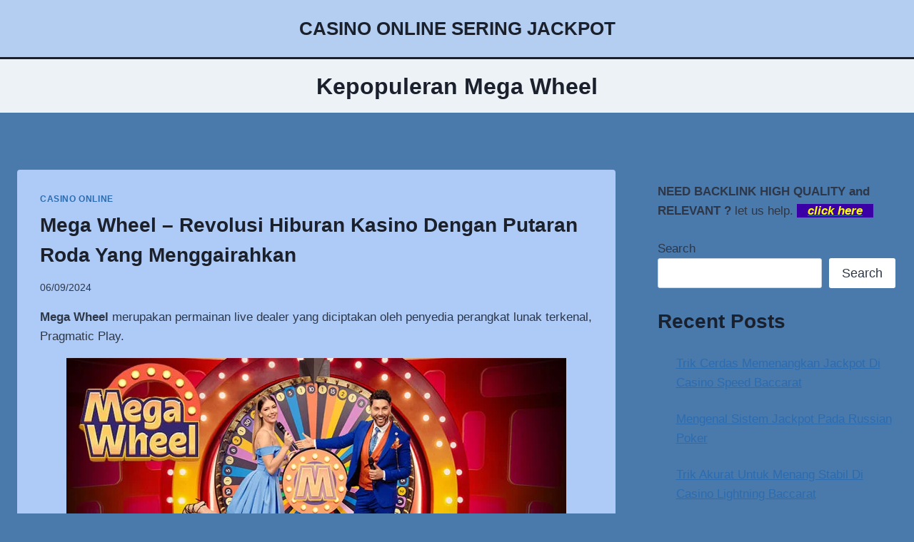

--- FILE ---
content_type: text/html; charset=UTF-8
request_url: https://92qsz.com/tag/kepopuleran-mega-wheel/
body_size: 20169
content:
<!doctype html>
<html lang="en-US" class="no-js" itemtype="https://schema.org/Blog" itemscope>
<head>
	<meta charset="UTF-8">
	<meta name="viewport" content="width=device-width, initial-scale=1, minimum-scale=1">
	<meta name='robots' content='index, follow, max-image-preview:large, max-snippet:-1, max-video-preview:-1' />

	<!-- This site is optimized with the Yoast SEO plugin v26.7 - https://yoast.com/wordpress/plugins/seo/ -->
	<title>Kepopuleran Mega Wheel Archives - CASINO ONLINE SERING JACKPOT</title>
	<link rel="canonical" href="https://92qsz.com/tag/kepopuleran-mega-wheel/" />
	<meta property="og:locale" content="en_US" />
	<meta property="og:type" content="article" />
	<meta property="og:title" content="Kepopuleran Mega Wheel Archives - CASINO ONLINE SERING JACKPOT" />
	<meta property="og:url" content="https://92qsz.com/tag/kepopuleran-mega-wheel/" />
	<meta property="og:site_name" content="CASINO ONLINE SERING JACKPOT" />
	<meta name="twitter:card" content="summary_large_image" />
	<script type="application/ld+json" class="yoast-schema-graph">{"@context":"https://schema.org","@graph":[{"@type":"CollectionPage","@id":"https://92qsz.com/tag/kepopuleran-mega-wheel/","url":"https://92qsz.com/tag/kepopuleran-mega-wheel/","name":"Kepopuleran Mega Wheel Archives - CASINO ONLINE SERING JACKPOT","isPartOf":{"@id":"https://92qsz.com/#website"},"primaryImageOfPage":{"@id":"https://92qsz.com/tag/kepopuleran-mega-wheel/#primaryimage"},"image":{"@id":"https://92qsz.com/tag/kepopuleran-mega-wheel/#primaryimage"},"thumbnailUrl":"https://92qsz.com/wp-content/uploads/2024/06/Mega-Wheel-Revolusi-Hiburan-Kasino-Dengan-Putaran-Roda-Yang-Menggairahkan.webp","breadcrumb":{"@id":"https://92qsz.com/tag/kepopuleran-mega-wheel/#breadcrumb"},"inLanguage":"en-US"},{"@type":"ImageObject","inLanguage":"en-US","@id":"https://92qsz.com/tag/kepopuleran-mega-wheel/#primaryimage","url":"https://92qsz.com/wp-content/uploads/2024/06/Mega-Wheel-Revolusi-Hiburan-Kasino-Dengan-Putaran-Roda-Yang-Menggairahkan.webp","contentUrl":"https://92qsz.com/wp-content/uploads/2024/06/Mega-Wheel-Revolusi-Hiburan-Kasino-Dengan-Putaran-Roda-Yang-Menggairahkan.webp","width":700,"height":350,"caption":"Mega-Wheel-Revolusi-Hiburan-Kasino-Dengan-Putaran-Roda-Yang-Menggairahkan"},{"@type":"BreadcrumbList","@id":"https://92qsz.com/tag/kepopuleran-mega-wheel/#breadcrumb","itemListElement":[{"@type":"ListItem","position":1,"name":"Home","item":"https://92qsz.com/"},{"@type":"ListItem","position":2,"name":"Kepopuleran Mega Wheel"}]},{"@type":"WebSite","@id":"https://92qsz.com/#website","url":"https://92qsz.com/","name":"CASINO ONLINE SERING JACKPOT","description":"Daftar Casino Online Sering Jackpot","potentialAction":[{"@type":"SearchAction","target":{"@type":"EntryPoint","urlTemplate":"https://92qsz.com/?s={search_term_string}"},"query-input":{"@type":"PropertyValueSpecification","valueRequired":true,"valueName":"search_term_string"}}],"inLanguage":"en-US"}]}</script>
	<!-- / Yoast SEO plugin. -->


<link rel='dns-prefetch' href='//static.addtoany.com' />
<link rel='dns-prefetch' href='//stats.wp.com' />
<link rel="alternate" type="application/rss+xml" title="CASINO ONLINE SERING JACKPOT &raquo; Feed" href="https://92qsz.com/feed/" />
			<script>document.documentElement.classList.remove( 'no-js' );</script>
			<link rel="alternate" type="application/rss+xml" title="CASINO ONLINE SERING JACKPOT &raquo; Kepopuleran Mega Wheel Tag Feed" href="https://92qsz.com/tag/kepopuleran-mega-wheel/feed/" />
<style id='wp-img-auto-sizes-contain-inline-css'>
img:is([sizes=auto i],[sizes^="auto," i]){contain-intrinsic-size:3000px 1500px}
/*# sourceURL=wp-img-auto-sizes-contain-inline-css */
</style>

<style id='wp-emoji-styles-inline-css'>

	img.wp-smiley, img.emoji {
		display: inline !important;
		border: none !important;
		box-shadow: none !important;
		height: 1em !important;
		width: 1em !important;
		margin: 0 0.07em !important;
		vertical-align: -0.1em !important;
		background: none !important;
		padding: 0 !important;
	}
/*# sourceURL=wp-emoji-styles-inline-css */
</style>
<link rel='stylesheet' id='wp-block-library-css' href='https://92qsz.com/wp-includes/css/dist/block-library/style.min.css?ver=6.9' media='all' />
<style id='wp-block-heading-inline-css'>
h1:where(.wp-block-heading).has-background,h2:where(.wp-block-heading).has-background,h3:where(.wp-block-heading).has-background,h4:where(.wp-block-heading).has-background,h5:where(.wp-block-heading).has-background,h6:where(.wp-block-heading).has-background{padding:1.25em 2.375em}h1.has-text-align-left[style*=writing-mode]:where([style*=vertical-lr]),h1.has-text-align-right[style*=writing-mode]:where([style*=vertical-rl]),h2.has-text-align-left[style*=writing-mode]:where([style*=vertical-lr]),h2.has-text-align-right[style*=writing-mode]:where([style*=vertical-rl]),h3.has-text-align-left[style*=writing-mode]:where([style*=vertical-lr]),h3.has-text-align-right[style*=writing-mode]:where([style*=vertical-rl]),h4.has-text-align-left[style*=writing-mode]:where([style*=vertical-lr]),h4.has-text-align-right[style*=writing-mode]:where([style*=vertical-rl]),h5.has-text-align-left[style*=writing-mode]:where([style*=vertical-lr]),h5.has-text-align-right[style*=writing-mode]:where([style*=vertical-rl]),h6.has-text-align-left[style*=writing-mode]:where([style*=vertical-lr]),h6.has-text-align-right[style*=writing-mode]:where([style*=vertical-rl]){rotate:180deg}
/*# sourceURL=https://92qsz.com/wp-includes/blocks/heading/style.min.css */
</style>
<style id='wp-block-latest-comments-inline-css'>
ol.wp-block-latest-comments{box-sizing:border-box;margin-left:0}:where(.wp-block-latest-comments:not([style*=line-height] .wp-block-latest-comments__comment)){line-height:1.1}:where(.wp-block-latest-comments:not([style*=line-height] .wp-block-latest-comments__comment-excerpt p)){line-height:1.8}.has-dates :where(.wp-block-latest-comments:not([style*=line-height])),.has-excerpts :where(.wp-block-latest-comments:not([style*=line-height])){line-height:1.5}.wp-block-latest-comments .wp-block-latest-comments{padding-left:0}.wp-block-latest-comments__comment{list-style:none;margin-bottom:1em}.has-avatars .wp-block-latest-comments__comment{list-style:none;min-height:2.25em}.has-avatars .wp-block-latest-comments__comment .wp-block-latest-comments__comment-excerpt,.has-avatars .wp-block-latest-comments__comment .wp-block-latest-comments__comment-meta{margin-left:3.25em}.wp-block-latest-comments__comment-excerpt p{font-size:.875em;margin:.36em 0 1.4em}.wp-block-latest-comments__comment-date{display:block;font-size:.75em}.wp-block-latest-comments .avatar,.wp-block-latest-comments__comment-avatar{border-radius:1.5em;display:block;float:left;height:2.5em;margin-right:.75em;width:2.5em}.wp-block-latest-comments[class*=-font-size] a,.wp-block-latest-comments[style*=font-size] a{font-size:inherit}
/*# sourceURL=https://92qsz.com/wp-includes/blocks/latest-comments/style.min.css */
</style>
<style id='wp-block-latest-posts-inline-css'>
.wp-block-latest-posts{box-sizing:border-box}.wp-block-latest-posts.alignleft{margin-right:2em}.wp-block-latest-posts.alignright{margin-left:2em}.wp-block-latest-posts.wp-block-latest-posts__list{list-style:none}.wp-block-latest-posts.wp-block-latest-posts__list li{clear:both;overflow-wrap:break-word}.wp-block-latest-posts.is-grid{display:flex;flex-wrap:wrap}.wp-block-latest-posts.is-grid li{margin:0 1.25em 1.25em 0;width:100%}@media (min-width:600px){.wp-block-latest-posts.columns-2 li{width:calc(50% - .625em)}.wp-block-latest-posts.columns-2 li:nth-child(2n){margin-right:0}.wp-block-latest-posts.columns-3 li{width:calc(33.33333% - .83333em)}.wp-block-latest-posts.columns-3 li:nth-child(3n){margin-right:0}.wp-block-latest-posts.columns-4 li{width:calc(25% - .9375em)}.wp-block-latest-posts.columns-4 li:nth-child(4n){margin-right:0}.wp-block-latest-posts.columns-5 li{width:calc(20% - 1em)}.wp-block-latest-posts.columns-5 li:nth-child(5n){margin-right:0}.wp-block-latest-posts.columns-6 li{width:calc(16.66667% - 1.04167em)}.wp-block-latest-posts.columns-6 li:nth-child(6n){margin-right:0}}:root :where(.wp-block-latest-posts.is-grid){padding:0}:root :where(.wp-block-latest-posts.wp-block-latest-posts__list){padding-left:0}.wp-block-latest-posts__post-author,.wp-block-latest-posts__post-date{display:block;font-size:.8125em}.wp-block-latest-posts__post-excerpt,.wp-block-latest-posts__post-full-content{margin-bottom:1em;margin-top:.5em}.wp-block-latest-posts__featured-image a{display:inline-block}.wp-block-latest-posts__featured-image img{height:auto;max-width:100%;width:auto}.wp-block-latest-posts__featured-image.alignleft{float:left;margin-right:1em}.wp-block-latest-posts__featured-image.alignright{float:right;margin-left:1em}.wp-block-latest-posts__featured-image.aligncenter{margin-bottom:1em;text-align:center}
/*# sourceURL=https://92qsz.com/wp-includes/blocks/latest-posts/style.min.css */
</style>
<style id='wp-block-search-inline-css'>
.wp-block-search__button{margin-left:10px;word-break:normal}.wp-block-search__button.has-icon{line-height:0}.wp-block-search__button svg{height:1.25em;min-height:24px;min-width:24px;width:1.25em;fill:currentColor;vertical-align:text-bottom}:where(.wp-block-search__button){border:1px solid #ccc;padding:6px 10px}.wp-block-search__inside-wrapper{display:flex;flex:auto;flex-wrap:nowrap;max-width:100%}.wp-block-search__label{width:100%}.wp-block-search.wp-block-search__button-only .wp-block-search__button{box-sizing:border-box;display:flex;flex-shrink:0;justify-content:center;margin-left:0;max-width:100%}.wp-block-search.wp-block-search__button-only .wp-block-search__inside-wrapper{min-width:0!important;transition-property:width}.wp-block-search.wp-block-search__button-only .wp-block-search__input{flex-basis:100%;transition-duration:.3s}.wp-block-search.wp-block-search__button-only.wp-block-search__searchfield-hidden,.wp-block-search.wp-block-search__button-only.wp-block-search__searchfield-hidden .wp-block-search__inside-wrapper{overflow:hidden}.wp-block-search.wp-block-search__button-only.wp-block-search__searchfield-hidden .wp-block-search__input{border-left-width:0!important;border-right-width:0!important;flex-basis:0;flex-grow:0;margin:0;min-width:0!important;padding-left:0!important;padding-right:0!important;width:0!important}:where(.wp-block-search__input){appearance:none;border:1px solid #949494;flex-grow:1;font-family:inherit;font-size:inherit;font-style:inherit;font-weight:inherit;letter-spacing:inherit;line-height:inherit;margin-left:0;margin-right:0;min-width:3rem;padding:8px;text-decoration:unset!important;text-transform:inherit}:where(.wp-block-search__button-inside .wp-block-search__inside-wrapper){background-color:#fff;border:1px solid #949494;box-sizing:border-box;padding:4px}:where(.wp-block-search__button-inside .wp-block-search__inside-wrapper) .wp-block-search__input{border:none;border-radius:0;padding:0 4px}:where(.wp-block-search__button-inside .wp-block-search__inside-wrapper) .wp-block-search__input:focus{outline:none}:where(.wp-block-search__button-inside .wp-block-search__inside-wrapper) :where(.wp-block-search__button){padding:4px 8px}.wp-block-search.aligncenter .wp-block-search__inside-wrapper{margin:auto}.wp-block[data-align=right] .wp-block-search.wp-block-search__button-only .wp-block-search__inside-wrapper{float:right}
/*# sourceURL=https://92qsz.com/wp-includes/blocks/search/style.min.css */
</style>
<style id='wp-block-group-inline-css'>
.wp-block-group{box-sizing:border-box}:where(.wp-block-group.wp-block-group-is-layout-constrained){position:relative}
/*# sourceURL=https://92qsz.com/wp-includes/blocks/group/style.min.css */
</style>
<style id='wp-block-paragraph-inline-css'>
.is-small-text{font-size:.875em}.is-regular-text{font-size:1em}.is-large-text{font-size:2.25em}.is-larger-text{font-size:3em}.has-drop-cap:not(:focus):first-letter{float:left;font-size:8.4em;font-style:normal;font-weight:100;line-height:.68;margin:.05em .1em 0 0;text-transform:uppercase}body.rtl .has-drop-cap:not(:focus):first-letter{float:none;margin-left:.1em}p.has-drop-cap.has-background{overflow:hidden}:root :where(p.has-background){padding:1.25em 2.375em}:where(p.has-text-color:not(.has-link-color)) a{color:inherit}p.has-text-align-left[style*="writing-mode:vertical-lr"],p.has-text-align-right[style*="writing-mode:vertical-rl"]{rotate:180deg}
/*# sourceURL=https://92qsz.com/wp-includes/blocks/paragraph/style.min.css */
</style>
<style id='global-styles-inline-css'>
:root{--wp--preset--aspect-ratio--square: 1;--wp--preset--aspect-ratio--4-3: 4/3;--wp--preset--aspect-ratio--3-4: 3/4;--wp--preset--aspect-ratio--3-2: 3/2;--wp--preset--aspect-ratio--2-3: 2/3;--wp--preset--aspect-ratio--16-9: 16/9;--wp--preset--aspect-ratio--9-16: 9/16;--wp--preset--color--black: #000000;--wp--preset--color--cyan-bluish-gray: #abb8c3;--wp--preset--color--white: #ffffff;--wp--preset--color--pale-pink: #f78da7;--wp--preset--color--vivid-red: #cf2e2e;--wp--preset--color--luminous-vivid-orange: #ff6900;--wp--preset--color--luminous-vivid-amber: #fcb900;--wp--preset--color--light-green-cyan: #7bdcb5;--wp--preset--color--vivid-green-cyan: #00d084;--wp--preset--color--pale-cyan-blue: #8ed1fc;--wp--preset--color--vivid-cyan-blue: #0693e3;--wp--preset--color--vivid-purple: #9b51e0;--wp--preset--color--theme-palette-1: var(--global-palette1);--wp--preset--color--theme-palette-2: var(--global-palette2);--wp--preset--color--theme-palette-3: var(--global-palette3);--wp--preset--color--theme-palette-4: var(--global-palette4);--wp--preset--color--theme-palette-5: var(--global-palette5);--wp--preset--color--theme-palette-6: var(--global-palette6);--wp--preset--color--theme-palette-7: var(--global-palette7);--wp--preset--color--theme-palette-8: var(--global-palette8);--wp--preset--color--theme-palette-9: var(--global-palette9);--wp--preset--color--theme-palette-10: var(--global-palette10);--wp--preset--color--theme-palette-11: var(--global-palette11);--wp--preset--color--theme-palette-12: var(--global-palette12);--wp--preset--color--theme-palette-13: var(--global-palette13);--wp--preset--color--theme-palette-14: var(--global-palette14);--wp--preset--color--theme-palette-15: var(--global-palette15);--wp--preset--gradient--vivid-cyan-blue-to-vivid-purple: linear-gradient(135deg,rgb(6,147,227) 0%,rgb(155,81,224) 100%);--wp--preset--gradient--light-green-cyan-to-vivid-green-cyan: linear-gradient(135deg,rgb(122,220,180) 0%,rgb(0,208,130) 100%);--wp--preset--gradient--luminous-vivid-amber-to-luminous-vivid-orange: linear-gradient(135deg,rgb(252,185,0) 0%,rgb(255,105,0) 100%);--wp--preset--gradient--luminous-vivid-orange-to-vivid-red: linear-gradient(135deg,rgb(255,105,0) 0%,rgb(207,46,46) 100%);--wp--preset--gradient--very-light-gray-to-cyan-bluish-gray: linear-gradient(135deg,rgb(238,238,238) 0%,rgb(169,184,195) 100%);--wp--preset--gradient--cool-to-warm-spectrum: linear-gradient(135deg,rgb(74,234,220) 0%,rgb(151,120,209) 20%,rgb(207,42,186) 40%,rgb(238,44,130) 60%,rgb(251,105,98) 80%,rgb(254,248,76) 100%);--wp--preset--gradient--blush-light-purple: linear-gradient(135deg,rgb(255,206,236) 0%,rgb(152,150,240) 100%);--wp--preset--gradient--blush-bordeaux: linear-gradient(135deg,rgb(254,205,165) 0%,rgb(254,45,45) 50%,rgb(107,0,62) 100%);--wp--preset--gradient--luminous-dusk: linear-gradient(135deg,rgb(255,203,112) 0%,rgb(199,81,192) 50%,rgb(65,88,208) 100%);--wp--preset--gradient--pale-ocean: linear-gradient(135deg,rgb(255,245,203) 0%,rgb(182,227,212) 50%,rgb(51,167,181) 100%);--wp--preset--gradient--electric-grass: linear-gradient(135deg,rgb(202,248,128) 0%,rgb(113,206,126) 100%);--wp--preset--gradient--midnight: linear-gradient(135deg,rgb(2,3,129) 0%,rgb(40,116,252) 100%);--wp--preset--font-size--small: var(--global-font-size-small);--wp--preset--font-size--medium: var(--global-font-size-medium);--wp--preset--font-size--large: var(--global-font-size-large);--wp--preset--font-size--x-large: 42px;--wp--preset--font-size--larger: var(--global-font-size-larger);--wp--preset--font-size--xxlarge: var(--global-font-size-xxlarge);--wp--preset--spacing--20: 0.44rem;--wp--preset--spacing--30: 0.67rem;--wp--preset--spacing--40: 1rem;--wp--preset--spacing--50: 1.5rem;--wp--preset--spacing--60: 2.25rem;--wp--preset--spacing--70: 3.38rem;--wp--preset--spacing--80: 5.06rem;--wp--preset--shadow--natural: 6px 6px 9px rgba(0, 0, 0, 0.2);--wp--preset--shadow--deep: 12px 12px 50px rgba(0, 0, 0, 0.4);--wp--preset--shadow--sharp: 6px 6px 0px rgba(0, 0, 0, 0.2);--wp--preset--shadow--outlined: 6px 6px 0px -3px rgb(255, 255, 255), 6px 6px rgb(0, 0, 0);--wp--preset--shadow--crisp: 6px 6px 0px rgb(0, 0, 0);}:where(.is-layout-flex){gap: 0.5em;}:where(.is-layout-grid){gap: 0.5em;}body .is-layout-flex{display: flex;}.is-layout-flex{flex-wrap: wrap;align-items: center;}.is-layout-flex > :is(*, div){margin: 0;}body .is-layout-grid{display: grid;}.is-layout-grid > :is(*, div){margin: 0;}:where(.wp-block-columns.is-layout-flex){gap: 2em;}:where(.wp-block-columns.is-layout-grid){gap: 2em;}:where(.wp-block-post-template.is-layout-flex){gap: 1.25em;}:where(.wp-block-post-template.is-layout-grid){gap: 1.25em;}.has-black-color{color: var(--wp--preset--color--black) !important;}.has-cyan-bluish-gray-color{color: var(--wp--preset--color--cyan-bluish-gray) !important;}.has-white-color{color: var(--wp--preset--color--white) !important;}.has-pale-pink-color{color: var(--wp--preset--color--pale-pink) !important;}.has-vivid-red-color{color: var(--wp--preset--color--vivid-red) !important;}.has-luminous-vivid-orange-color{color: var(--wp--preset--color--luminous-vivid-orange) !important;}.has-luminous-vivid-amber-color{color: var(--wp--preset--color--luminous-vivid-amber) !important;}.has-light-green-cyan-color{color: var(--wp--preset--color--light-green-cyan) !important;}.has-vivid-green-cyan-color{color: var(--wp--preset--color--vivid-green-cyan) !important;}.has-pale-cyan-blue-color{color: var(--wp--preset--color--pale-cyan-blue) !important;}.has-vivid-cyan-blue-color{color: var(--wp--preset--color--vivid-cyan-blue) !important;}.has-vivid-purple-color{color: var(--wp--preset--color--vivid-purple) !important;}.has-black-background-color{background-color: var(--wp--preset--color--black) !important;}.has-cyan-bluish-gray-background-color{background-color: var(--wp--preset--color--cyan-bluish-gray) !important;}.has-white-background-color{background-color: var(--wp--preset--color--white) !important;}.has-pale-pink-background-color{background-color: var(--wp--preset--color--pale-pink) !important;}.has-vivid-red-background-color{background-color: var(--wp--preset--color--vivid-red) !important;}.has-luminous-vivid-orange-background-color{background-color: var(--wp--preset--color--luminous-vivid-orange) !important;}.has-luminous-vivid-amber-background-color{background-color: var(--wp--preset--color--luminous-vivid-amber) !important;}.has-light-green-cyan-background-color{background-color: var(--wp--preset--color--light-green-cyan) !important;}.has-vivid-green-cyan-background-color{background-color: var(--wp--preset--color--vivid-green-cyan) !important;}.has-pale-cyan-blue-background-color{background-color: var(--wp--preset--color--pale-cyan-blue) !important;}.has-vivid-cyan-blue-background-color{background-color: var(--wp--preset--color--vivid-cyan-blue) !important;}.has-vivid-purple-background-color{background-color: var(--wp--preset--color--vivid-purple) !important;}.has-black-border-color{border-color: var(--wp--preset--color--black) !important;}.has-cyan-bluish-gray-border-color{border-color: var(--wp--preset--color--cyan-bluish-gray) !important;}.has-white-border-color{border-color: var(--wp--preset--color--white) !important;}.has-pale-pink-border-color{border-color: var(--wp--preset--color--pale-pink) !important;}.has-vivid-red-border-color{border-color: var(--wp--preset--color--vivid-red) !important;}.has-luminous-vivid-orange-border-color{border-color: var(--wp--preset--color--luminous-vivid-orange) !important;}.has-luminous-vivid-amber-border-color{border-color: var(--wp--preset--color--luminous-vivid-amber) !important;}.has-light-green-cyan-border-color{border-color: var(--wp--preset--color--light-green-cyan) !important;}.has-vivid-green-cyan-border-color{border-color: var(--wp--preset--color--vivid-green-cyan) !important;}.has-pale-cyan-blue-border-color{border-color: var(--wp--preset--color--pale-cyan-blue) !important;}.has-vivid-cyan-blue-border-color{border-color: var(--wp--preset--color--vivid-cyan-blue) !important;}.has-vivid-purple-border-color{border-color: var(--wp--preset--color--vivid-purple) !important;}.has-vivid-cyan-blue-to-vivid-purple-gradient-background{background: var(--wp--preset--gradient--vivid-cyan-blue-to-vivid-purple) !important;}.has-light-green-cyan-to-vivid-green-cyan-gradient-background{background: var(--wp--preset--gradient--light-green-cyan-to-vivid-green-cyan) !important;}.has-luminous-vivid-amber-to-luminous-vivid-orange-gradient-background{background: var(--wp--preset--gradient--luminous-vivid-amber-to-luminous-vivid-orange) !important;}.has-luminous-vivid-orange-to-vivid-red-gradient-background{background: var(--wp--preset--gradient--luminous-vivid-orange-to-vivid-red) !important;}.has-very-light-gray-to-cyan-bluish-gray-gradient-background{background: var(--wp--preset--gradient--very-light-gray-to-cyan-bluish-gray) !important;}.has-cool-to-warm-spectrum-gradient-background{background: var(--wp--preset--gradient--cool-to-warm-spectrum) !important;}.has-blush-light-purple-gradient-background{background: var(--wp--preset--gradient--blush-light-purple) !important;}.has-blush-bordeaux-gradient-background{background: var(--wp--preset--gradient--blush-bordeaux) !important;}.has-luminous-dusk-gradient-background{background: var(--wp--preset--gradient--luminous-dusk) !important;}.has-pale-ocean-gradient-background{background: var(--wp--preset--gradient--pale-ocean) !important;}.has-electric-grass-gradient-background{background: var(--wp--preset--gradient--electric-grass) !important;}.has-midnight-gradient-background{background: var(--wp--preset--gradient--midnight) !important;}.has-small-font-size{font-size: var(--wp--preset--font-size--small) !important;}.has-medium-font-size{font-size: var(--wp--preset--font-size--medium) !important;}.has-large-font-size{font-size: var(--wp--preset--font-size--large) !important;}.has-x-large-font-size{font-size: var(--wp--preset--font-size--x-large) !important;}
/*# sourceURL=global-styles-inline-css */
</style>

<style id='classic-theme-styles-inline-css'>
/*! This file is auto-generated */
.wp-block-button__link{color:#fff;background-color:#32373c;border-radius:9999px;box-shadow:none;text-decoration:none;padding:calc(.667em + 2px) calc(1.333em + 2px);font-size:1.125em}.wp-block-file__button{background:#32373c;color:#fff;text-decoration:none}
/*# sourceURL=/wp-includes/css/classic-themes.min.css */
</style>
<link rel='stylesheet' id='kadence-global-css' href='https://92qsz.com/wp-content/themes/kadence/assets/css/global.min.css?ver=1.4.3' media='all' />
<style id='kadence-global-inline-css'>
/* Kadence Base CSS */
:root{--global-palette1:#2B6CB0;--global-palette2:#215387;--global-palette3:#1A202C;--global-palette4:#2D3748;--global-palette5:#4A5568;--global-palette6:#718096;--global-palette7:#EDF2F7;--global-palette8:#F7FAFC;--global-palette9:#ffffff;--global-palette10:oklch(from var(--global-palette1) calc(l + 0.10 * (1 - l)) calc(c * 1.00) calc(h + 180) / 100%);--global-palette11:#13612e;--global-palette12:#1159af;--global-palette13:#b82105;--global-palette14:#f7630c;--global-palette15:#f5a524;--global-palette9rgb:255, 255, 255;--global-palette-highlight:var(--global-palette1);--global-palette-highlight-alt:var(--global-palette2);--global-palette-highlight-alt2:var(--global-palette9);--global-palette-btn-bg:var(--global-palette1);--global-palette-btn-bg-hover:var(--global-palette2);--global-palette-btn:var(--global-palette9);--global-palette-btn-hover:var(--global-palette9);--global-palette-btn-sec-bg:var(--global-palette7);--global-palette-btn-sec-bg-hover:var(--global-palette2);--global-palette-btn-sec:var(--global-palette3);--global-palette-btn-sec-hover:var(--global-palette9);--global-body-font-family:-apple-system,BlinkMacSystemFont,"Segoe UI",Roboto,Oxygen-Sans,Ubuntu,Cantarell,"Helvetica Neue",sans-serif, "Apple Color Emoji", "Segoe UI Emoji", "Segoe UI Symbol";--global-heading-font-family:inherit;--global-primary-nav-font-family:inherit;--global-fallback-font:sans-serif;--global-display-fallback-font:sans-serif;--global-content-width:1290px;--global-content-wide-width:calc(1290px + 230px);--global-content-narrow-width:842px;--global-content-edge-padding:1.5rem;--global-content-boxed-padding:2rem;--global-calc-content-width:calc(1290px - var(--global-content-edge-padding) - var(--global-content-edge-padding) );--wp--style--global--content-size:var(--global-calc-content-width);}.wp-site-blocks{--global-vw:calc( 100vw - ( 0.5 * var(--scrollbar-offset)));}body{background:#4a79ac;}body, input, select, optgroup, textarea{font-weight:400;font-size:17px;line-height:1.6;font-family:var(--global-body-font-family);color:var(--global-palette4);}.content-bg, body.content-style-unboxed .site{background:#aecbf8;}h1,h2,h3,h4,h5,h6{font-family:var(--global-heading-font-family);}h1{font-weight:700;font-size:32px;line-height:1.5;color:var(--global-palette3);}h2{font-weight:700;font-size:28px;line-height:1.5;color:var(--global-palette3);}h3{font-weight:700;font-size:24px;line-height:1.5;color:var(--global-palette3);}h4{font-weight:700;font-size:22px;line-height:1.5;color:var(--global-palette4);}h5{font-weight:700;font-size:20px;line-height:1.5;color:var(--global-palette4);}h6{font-weight:700;font-size:18px;line-height:1.5;color:var(--global-palette5);}.entry-hero .kadence-breadcrumbs{max-width:1290px;}.site-container, .site-header-row-layout-contained, .site-footer-row-layout-contained, .entry-hero-layout-contained, .comments-area, .alignfull > .wp-block-cover__inner-container, .alignwide > .wp-block-cover__inner-container{max-width:var(--global-content-width);}.content-width-narrow .content-container.site-container, .content-width-narrow .hero-container.site-container{max-width:var(--global-content-narrow-width);}@media all and (min-width: 1520px){.wp-site-blocks .content-container  .alignwide{margin-left:-115px;margin-right:-115px;width:unset;max-width:unset;}}@media all and (min-width: 1102px){.content-width-narrow .wp-site-blocks .content-container .alignwide{margin-left:-130px;margin-right:-130px;width:unset;max-width:unset;}}.content-style-boxed .wp-site-blocks .entry-content .alignwide{margin-left:calc( -1 * var( --global-content-boxed-padding ) );margin-right:calc( -1 * var( --global-content-boxed-padding ) );}.content-area{margin-top:5rem;margin-bottom:5rem;}@media all and (max-width: 1024px){.content-area{margin-top:3rem;margin-bottom:3rem;}}@media all and (max-width: 767px){.content-area{margin-top:2rem;margin-bottom:2rem;}}@media all and (max-width: 1024px){:root{--global-content-boxed-padding:2rem;}}@media all and (max-width: 767px){:root{--global-content-boxed-padding:1.5rem;}}.entry-content-wrap{padding:2rem;}@media all and (max-width: 1024px){.entry-content-wrap{padding:2rem;}}@media all and (max-width: 767px){.entry-content-wrap{padding:1.5rem;}}.entry.single-entry{box-shadow:0px 15px 15px -10px rgba(0,0,0,0.05);}.entry.loop-entry{box-shadow:0px 15px 15px -10px rgba(0,0,0,0.05);}.loop-entry .entry-content-wrap{padding:2rem;}@media all and (max-width: 1024px){.loop-entry .entry-content-wrap{padding:2rem;}}@media all and (max-width: 767px){.loop-entry .entry-content-wrap{padding:1.5rem;}}.primary-sidebar.widget-area .widget{margin-bottom:1.5em;color:var(--global-palette4);}.primary-sidebar.widget-area .widget-title{font-weight:700;font-size:20px;line-height:1.5;color:var(--global-palette3);}button, .button, .wp-block-button__link, input[type="button"], input[type="reset"], input[type="submit"], .fl-button, .elementor-button-wrapper .elementor-button, .wc-block-components-checkout-place-order-button, .wc-block-cart__submit{box-shadow:0px 0px 0px -7px rgba(0,0,0,0);}button:hover, button:focus, button:active, .button:hover, .button:focus, .button:active, .wp-block-button__link:hover, .wp-block-button__link:focus, .wp-block-button__link:active, input[type="button"]:hover, input[type="button"]:focus, input[type="button"]:active, input[type="reset"]:hover, input[type="reset"]:focus, input[type="reset"]:active, input[type="submit"]:hover, input[type="submit"]:focus, input[type="submit"]:active, .elementor-button-wrapper .elementor-button:hover, .elementor-button-wrapper .elementor-button:focus, .elementor-button-wrapper .elementor-button:active, .wc-block-cart__submit:hover{box-shadow:0px 15px 25px -7px rgba(0,0,0,0.1);}.kb-button.kb-btn-global-outline.kb-btn-global-inherit{padding-top:calc(px - 2px);padding-right:calc(px - 2px);padding-bottom:calc(px - 2px);padding-left:calc(px - 2px);}@media all and (min-width: 1025px){.transparent-header .entry-hero .entry-hero-container-inner{padding-top:80px;}}@media all and (max-width: 1024px){.mobile-transparent-header .entry-hero .entry-hero-container-inner{padding-top:80px;}}@media all and (max-width: 767px){.mobile-transparent-header .entry-hero .entry-hero-container-inner{padding-top:80px;}}.entry-hero.post-archive-hero-section .entry-header{min-height:75px;}
/* Kadence Header CSS */
@media all and (max-width: 1024px){.mobile-transparent-header #masthead{position:absolute;left:0px;right:0px;z-index:100;}.kadence-scrollbar-fixer.mobile-transparent-header #masthead{right:var(--scrollbar-offset,0);}.mobile-transparent-header #masthead, .mobile-transparent-header .site-top-header-wrap .site-header-row-container-inner, .mobile-transparent-header .site-main-header-wrap .site-header-row-container-inner, .mobile-transparent-header .site-bottom-header-wrap .site-header-row-container-inner{background:transparent;}.site-header-row-tablet-layout-fullwidth, .site-header-row-tablet-layout-standard{padding:0px;}}@media all and (min-width: 1025px){.transparent-header #masthead{position:absolute;left:0px;right:0px;z-index:100;}.transparent-header.kadence-scrollbar-fixer #masthead{right:var(--scrollbar-offset,0);}.transparent-header #masthead, .transparent-header .site-top-header-wrap .site-header-row-container-inner, .transparent-header .site-main-header-wrap .site-header-row-container-inner, .transparent-header .site-bottom-header-wrap .site-header-row-container-inner{background:transparent;}}.site-branding{padding:0px 0px 0px 0px;}.site-branding .site-title{font-weight:700;font-size:26px;line-height:1.2;color:var(--global-palette3);}#masthead, #masthead .kadence-sticky-header.item-is-fixed:not(.item-at-start):not(.site-header-row-container):not(.site-main-header-wrap), #masthead .kadence-sticky-header.item-is-fixed:not(.item-at-start) > .site-header-row-container-inner{background:#ffffff;}.site-main-header-wrap .site-header-row-container-inner{background:#b4cef1;border-bottom:3px solid var(--global-palette3);}.site-main-header-inner-wrap{min-height:80px;}.header-navigation .header-menu-container ul ul.sub-menu, .header-navigation .header-menu-container ul ul.submenu{background:var(--global-palette3);box-shadow:0px 2px 13px 0px rgba(0,0,0,0.1);}.header-navigation .header-menu-container ul ul li.menu-item, .header-menu-container ul.menu > li.kadence-menu-mega-enabled > ul > li.menu-item > a{border-bottom:1px solid rgba(255,255,255,0.1);border-radius:0px 0px 0px 0px;}.header-navigation .header-menu-container ul ul li.menu-item > a{width:200px;padding-top:1em;padding-bottom:1em;color:var(--global-palette8);font-size:12px;}.header-navigation .header-menu-container ul ul li.menu-item > a:hover{color:var(--global-palette9);background:var(--global-palette4);border-radius:0px 0px 0px 0px;}.header-navigation .header-menu-container ul ul li.menu-item.current-menu-item > a{color:var(--global-palette9);background:var(--global-palette4);border-radius:0px 0px 0px 0px;}.mobile-toggle-open-container .menu-toggle-open, .mobile-toggle-open-container .menu-toggle-open:focus{color:var(--global-palette5);padding:0.4em 0.6em 0.4em 0.6em;font-size:14px;}.mobile-toggle-open-container .menu-toggle-open.menu-toggle-style-bordered{border:1px solid currentColor;}.mobile-toggle-open-container .menu-toggle-open .menu-toggle-icon{font-size:20px;}.mobile-toggle-open-container .menu-toggle-open:hover, .mobile-toggle-open-container .menu-toggle-open:focus-visible{color:var(--global-palette-highlight);}.mobile-navigation ul li{font-size:14px;}.mobile-navigation ul li a{padding-top:1em;padding-bottom:1em;}.mobile-navigation ul li > a, .mobile-navigation ul li.menu-item-has-children > .drawer-nav-drop-wrap{color:var(--global-palette8);}.mobile-navigation ul li.current-menu-item > a, .mobile-navigation ul li.current-menu-item.menu-item-has-children > .drawer-nav-drop-wrap{color:var(--global-palette-highlight);}.mobile-navigation ul li.menu-item-has-children .drawer-nav-drop-wrap, .mobile-navigation ul li:not(.menu-item-has-children) a{border-bottom:1px solid rgba(255,255,255,0.1);}.mobile-navigation:not(.drawer-navigation-parent-toggle-true) ul li.menu-item-has-children .drawer-nav-drop-wrap button{border-left:1px solid rgba(255,255,255,0.1);}#mobile-drawer .drawer-header .drawer-toggle{padding:0.6em 0.15em 0.6em 0.15em;font-size:24px;}
/* Kadence Footer CSS */
.site-bottom-footer-inner-wrap{min-height:10px;padding-top:0px;padding-bottom:0px;grid-column-gap:0px;}.site-bottom-footer-inner-wrap .widget{margin-bottom:0px;}.site-bottom-footer-inner-wrap .site-footer-section:not(:last-child):after{right:calc(-0px / 2);}
/*# sourceURL=kadence-global-inline-css */
</style>
<link rel='stylesheet' id='kadence-header-css' href='https://92qsz.com/wp-content/themes/kadence/assets/css/header.min.css?ver=1.4.3' media='all' />
<link rel='stylesheet' id='kadence-content-css' href='https://92qsz.com/wp-content/themes/kadence/assets/css/content.min.css?ver=1.4.3' media='all' />
<style id='kadence-content-inline-css'>
.posted-by, .comments-link { clip: rect(1px, 1px, 1px, 1px); height: 1px; position: absolute; overflow: hidden; width: 1px; }
/*# sourceURL=kadence-content-inline-css */
</style>
<link rel='stylesheet' id='kadence-sidebar-css' href='https://92qsz.com/wp-content/themes/kadence/assets/css/sidebar.min.css?ver=1.4.3' media='all' />
<link rel='stylesheet' id='kadence-footer-css' href='https://92qsz.com/wp-content/themes/kadence/assets/css/footer.min.css?ver=1.4.3' media='all' />
<link rel='stylesheet' id='addtoany-css' href='https://92qsz.com/wp-content/plugins/add-to-any/addtoany.min.css?ver=1.16' media='all' />
<script id="addtoany-core-js-before">
window.a2a_config=window.a2a_config||{};a2a_config.callbacks=[];a2a_config.overlays=[];a2a_config.templates={};

//# sourceURL=addtoany-core-js-before
</script>
<script defer src="https://static.addtoany.com/menu/page.js" id="addtoany-core-js"></script>
<script src="https://92qsz.com/wp-includes/js/jquery/jquery.min.js?ver=3.7.1" id="jquery-core-js"></script>
<script src="https://92qsz.com/wp-includes/js/jquery/jquery-migrate.min.js?ver=3.4.1" id="jquery-migrate-js"></script>
<script defer src="https://92qsz.com/wp-content/plugins/add-to-any/addtoany.min.js?ver=1.1" id="addtoany-jquery-js"></script>
<link rel="https://api.w.org/" href="https://92qsz.com/wp-json/" /><link rel="alternate" title="JSON" type="application/json" href="https://92qsz.com/wp-json/wp/v2/tags/17" /><link rel="EditURI" type="application/rsd+xml" title="RSD" href="https://92qsz.com/xmlrpc.php?rsd" />
<meta name="generator" content="WordPress 6.9" />
<link rel='dns-prefetch' href='https://i0.wp.com/'><link rel='preconnect' href='https://i0.wp.com/' crossorigin><link rel='dns-prefetch' href='https://i1.wp.com/'><link rel='preconnect' href='https://i1.wp.com/' crossorigin><link rel='dns-prefetch' href='https://i2.wp.com/'><link rel='preconnect' href='https://i2.wp.com/' crossorigin><link rel='dns-prefetch' href='https://i3.wp.com/'><link rel='preconnect' href='https://i3.wp.com/' crossorigin>	<style>img#wpstats{display:none}</style>
		<link rel="icon" href="https://92qsz.com/wp-content/uploads/2024/06/casino-favicon-5-150x150.png" sizes="32x32" />
<link rel="icon" href="https://92qsz.com/wp-content/uploads/2024/06/casino-favicon-5.png" sizes="192x192" />
<link rel="apple-touch-icon" href="https://92qsz.com/wp-content/uploads/2024/06/casino-favicon-5.png" />
<meta name="msapplication-TileImage" content="https://92qsz.com/wp-content/uploads/2024/06/casino-favicon-5.png" />
</head>

<body class="archive tag tag-kepopuleran-mega-wheel tag-17 wp-embed-responsive wp-theme-kadence hfeed footer-on-bottom hide-focus-outline link-style-no-underline has-sidebar content-title-style-above content-width-normal content-style-boxed content-vertical-padding-show non-transparent-header mobile-non-transparent-header author-hidden comment-hidden">
<div id="wrapper" class="site wp-site-blocks">
			<a class="skip-link screen-reader-text scroll-ignore" href="#main">Skip to content</a>
		<header id="masthead" class="site-header" role="banner" itemtype="https://schema.org/WPHeader" itemscope>
	<div id="main-header" class="site-header-wrap">
		<div class="site-header-inner-wrap">
			<div class="site-header-upper-wrap">
				<div class="site-header-upper-inner-wrap">
					<div class="site-main-header-wrap site-header-row-container site-header-focus-item site-header-row-layout-standard" data-section="kadence_customizer_header_main">
	<div class="site-header-row-container-inner">
				<div class="site-container">
			<div class="site-main-header-inner-wrap site-header-row site-header-row-only-center-column site-header-row-center-column">
													<div class="site-header-main-section-center site-header-section site-header-section-center">
						<div class="site-header-item site-header-focus-item" data-section="title_tagline">
	<div class="site-branding branding-layout-standard"><a class="brand" href="https://92qsz.com/" rel="home"><div class="site-title-wrap"><p class="site-title">CASINO ONLINE SERING JACKPOT</p></div></a></div></div><!-- data-section="title_tagline" -->
					</div>
											</div>
		</div>
	</div>
</div>
				</div>
			</div>
					</div>
	</div>
	
<div id="mobile-header" class="site-mobile-header-wrap">
	<div class="site-header-inner-wrap">
		<div class="site-header-upper-wrap">
			<div class="site-header-upper-inner-wrap">
			<div class="site-main-header-wrap site-header-focus-item site-header-row-layout-standard site-header-row-tablet-layout-default site-header-row-mobile-layout-default ">
	<div class="site-header-row-container-inner">
		<div class="site-container">
			<div class="site-main-header-inner-wrap site-header-row site-header-row-only-center-column site-header-row-center-column">
													<div class="site-header-main-section-center site-header-section site-header-section-center">
						<div class="site-header-item site-header-focus-item" data-section="title_tagline">
	<div class="site-branding mobile-site-branding branding-layout-standard branding-tablet-layout-inherit branding-mobile-layout-inherit"><a class="brand" href="https://92qsz.com/" rel="home"><div class="site-title-wrap"><div class="site-title vs-md-false">CASINO ONLINE SERING JACKPOT</div></div></a></div></div><!-- data-section="title_tagline" -->
					</div>
											</div>
		</div>
	</div>
</div>
			</div>
		</div>
			</div>
</div>
</header><!-- #masthead -->

	<main id="inner-wrap" class="wrap kt-clear" role="main">
		<section class="entry-hero post-archive-hero-section entry-hero-layout-standard">
	<div class="entry-hero-container-inner">
		<div class="hero-section-overlay"></div>
		<div class="hero-container site-container">
			<header class="entry-header post-archive-title title-align-inherit title-tablet-align-inherit title-mobile-align-inherit">
				<h1 class="page-title archive-title">Kepopuleran Mega Wheel</h1>			</header><!-- .entry-header -->
		</div>
	</div>
</section><!-- .entry-hero -->
<div id="primary" class="content-area">
	<div class="content-container site-container">
		<div id="main" class="site-main">
							<ul id="archive-container" class="content-wrap kadence-posts-list grid-cols post-archive grid-sm-col-1 grid-lg-col-1 item-image-style-above">
					<li class="entry-list-item">
	<article class="entry content-bg loop-entry post-23 post type-post status-publish format-standard has-post-thumbnail hentry category-casino-online tag-casino-online-sering-jackpot tag-fitur-fitur-revolusioner-mega-wheel tag-keberhasilan-mega-wheel tag-kepopuleran-mega-wheel tag-keunikan-mega-wheel tag-mega-wheel tag-panduan-bermain-mega-wheel">
				<div class="entry-content-wrap">
			<header class="entry-header">

			<div class="entry-taxonomies">
			<span class="category-links term-links category-style-normal">
				<a href="https://92qsz.com/category/casino-online/" class="category-link-casino-online" rel="tag">CASINO ONLINE</a>			</span>
		</div><!-- .entry-taxonomies -->
		<h2 class="entry-title"><a href="https://92qsz.com/mega-wheel-revolusi-hiburan-kasino-dengan-putaran-roda-yang-menggairahkan/" rel="bookmark">Mega Wheel – Revolusi Hiburan Kasino Dengan Putaran Roda Yang Menggairahkan</a></h2><div class="entry-meta entry-meta-divider-dot">
						<span class="posted-on">
						<time class="entry-date published" datetime="2024-06-09T05:51:59+07:00" itemprop="datePublished">06/09/2024</time><time class="updated" datetime="2025-01-24T08:08:40+07:00" itemprop="dateModified">01/24/2025</time>					</span>
					</div><!-- .entry-meta -->
</header><!-- .entry-header -->
	<div class="entry-summary">
		<p><strong>Mega Wheel</strong> merupakan permainan live dealer yang diciptakan oleh penyedia perangkat lunak terkenal, Pragmatic Play.</p>
<p><img fetchpriority="high" decoding="async" class="alignnone size-full wp-image-26 aligncenter" src="https://92qsz.com/wp-content/uploads/2024/06/Mega-Wheel-Revolusi-Hiburan-Kasino-Dengan-Putaran-Roda-Yang-Menggairahkan.webp" alt="Mega-Wheel-Revolusi-Hiburan-Kasino-Dengan-Putaran-Roda-Yang-Menggairahkan" width="700" height="350" srcset="https://92qsz.com/wp-content/uploads/2024/06/Mega-Wheel-Revolusi-Hiburan-Kasino-Dengan-Putaran-Roda-Yang-Menggairahkan.webp 700w, https://92qsz.com/wp-content/uploads/2024/06/Mega-Wheel-Revolusi-Hiburan-Kasino-Dengan-Putaran-Roda-Yang-Menggairahkan-300x150.webp 300w" sizes="(max-width: 700px) 100vw, 700px" /></p>
<p>Permainan ini disiarkan langsung dari studio khusus dan menawarkan suasana yang hidup dan ceria dengan permainan yang dipandu oleh pembawa acara. <a href="https://92qsz.com" target="_blank" rel="noopener">Mega Wheel</a> memiliki desain yang sederhana namun menarik, dengan roda besar yang mendominasi studio dan menjadi pusat permainan. Dealer akan memutar roda setelah pemain memasang taruhan mereka dan mengumumkan nomor pemenang serta setiap pengganda yang berlaku.</p>
<p>Para pemain dapat memilih berapa banyak yang ingin mereka pertaruhkan per putaran, mulai dari minimum 0.01 hingga maksimum 1000.00. Tujuan dari permainan ini adalah bagi pemain untuk memprediksi dengan benar di mana roda akan berhenti di setiap putaran. Prinsip yang mirip dengan roulette tetapi pada roda yang lebih besar dan lebih cerah. Namun, Mega Wheel berbeda dari roulette karena ada potensi untuk memenangkan pengganda besar hingga x500, yang menambah keseruan dan tantangan dalam permainan.</p>
<p>Roda Mega Wheel terbagi menjadi 54 segmen, yang dibagi antara sembilan nomor yang berbeda. Namun, beberapa nomor muncul lebih sering di roda, yang membuatnya lebih mudah untuk mendarat. Semakin sedikit suatu nomor muncul, semakin sulit untuk diprediksi &#8211; tetapi semakin tinggi hadiah yang akan diberikan.</p>
<p>Mega Wheel juga menawarkan pengganda hingga 500 kali. Meskipun ini adalah maksimum, pada kenyataannya pengganda berbeda untuk berbagai segmen nomor. Misalnya, nomor 1 memiliki pengganda maksimum 100x, nomor 2 memiliki pengganda maksimum 200x, dan nomor 5, 8, serta 10 memiliki pengganda maksimum 250x. Sementara itu, nomor 15, 20, 30, dan 40 memiliki pengganda maksimum terbesar yaitu 500x.</p>
<h2>Asal-Usul &amp; Kepopuleran Mega Wheel</h2>
<p>Mega Wheel, yang diciptakan oleh Pragmatic Play, adalah permainan live <a href="https://92qsz.com/" target="_blank" rel="noopener">CASINO ONLINE SERING JACKPOT</a> yang telah menarik perhatian pemain di seluruh dunia sejak diluncurkan pada September 2020. Permainan ini menawarkan pengalaman yang seru dan interaktif dengan roda besar yang berwarna-warni dan pembawa acara yang memandu jalannya permainan. Dengan inspirasi dari roda uang atau big 6, Mega Wheel memberikan sentuhan modern pada konsep klasik roda keberuntungan.</p>
<p>Kepopuleran permainan ini dapat dikaitkan dengan beberapa faktor. Pertama, desainnya yang sederhana namun menarik membuatnya mudah dipahami oleh pemain baru. Sementara pengganda besar hingga x500 menawarkan daya tarik bagi mereka yang mencari kemenangan besar. Kedua, fleksibilitas dalam taruhan, yang berkisar dari nominal yang sangat rendah hingga tinggi, memungkinkan pemain dari semua tingkat untuk berpartisipasi. Ketiga, ketersediaan permainan ini secara online memungkinkan pemain dari berbagai belahan dunia untuk menikmati Mega Wheel kapan saja dan di mana saja.</p>
<p>Selain itu, Mega Wheel juga mendapat manfaat dari teknologi streaming langsung yang canggih. Memungkinkan pemain untuk merasakan sensasi kasino nyata dari kenyamanan rumah mereka. Interaksi langsung dengan pembawa acara dan pemain lain menambahkan unsur sosial yang memperkaya pengalaman bermain.</p>
<h2>Fitur-Fitur Revolusioner Yang Menonjol</h2>
<p>Mega Wheel, yang dikembangkan oleh Pragmatic Play, menawarkan beberapa fitur revolusioner yang membuatnya menonjol di antara permainan kasino live lainnya:</p>
<ul>
<li>Mega Multiplier: Fitur ini memberikan kesempatan kepada pemain untuk memenangkan pengganda besar hingga x500 pada taruhan mereka. Pengganda ini dipilih secara acak dan dapat meningkatkan kemenangan secara signifikan.</li>
<li>54 Segmen Roda: Roda Mega Wheel terdiri dari 54 segmen yang masing-masing diberi nomor dari 1 hingga 40. Frekuensi munculnya angka pada roda menentukan pembayaran potensial, dengan angka yang lebih jarang muncul menawarkan pembayaran yang lebih tinggi.</li>
<li>Pembawa Acara Langsung: Permainan ini dipandu oleh pembawa acara live yang terlatih khusus, menambahkan unsur interaktif dan hiburan ke dalam permainan. Pembawa acara ini memutar roda dan berinteraksi dengan pemain selama permainan berlangsung.</li>
<li>Aksesibilitas: Mega Wheel dapat diakses melalui berbagai perangkat, termasuk laptop, komputer, dan handphone, memungkinkan pemain untuk menikmati permainan dari mana saja dan kapan saja.</li>
<li>Studio Kasino Profesional: Permainan berlangsung di studio kasino profesional yang dirancang khusus untuk menciptakan suasana kasino yang otentik dan menarik.</li>
<li>Fasilitas Obrolan: Selama permainan berlangsung, pemain memiliki opsi untuk menggunakan fasilitas obrolan, memungkinkan mereka untuk berkomunikasi dengan pembawa acara dan pemain lain.</li>
</ul>
<h2>Keunikan Mega Wheel</h2>
<p>Mega Wheel menonjol sebagai permainan kasino live yang unik dengan beberapa fitur yang tidak umum ditemukan di permainan kasino online lainnya. Salah satu keunikan utama adalah Mega Multiplier yang menawarkan pengganda hingga x500. Memberikan pemain kesempatan untuk memenangkan hadiah yang jauh lebih besar dari taruhan awal mereka. Fitur ini menciptakan tingkat kegembiraan dan antisipasi yang tinggi di setiap putaran roda.</p>
<p>Selain itu, permainan ini memiliki 54 segmen roda yang berbeda, yang masing-masing diberi nomor dan warna tertentu. Menambahkan dimensi visual yang menarik dan memudahkan pemain untuk mengikuti permainan. Keberadaan pembawa acara live yang karismatik dan terlatih khusus menambahkan unsur interaktivitas dan hiburan. Menjadikan setiap sesi permainan tidak hanya tentang taruhan tetapi juga tentang pengalaman sosial yang menyenangkan.</p>
<p>Fitur lain yang membedakan Mega Wheel adalah real-time statistics yang tersedia bagi pemain. Memungkinkan mereka untuk melihat hasil sebelumnya dan mungkin menggunakan informasi tersebut untuk strategi taruhan mereka. Ini memberikan lapisan strategi tambahan yang tidak selalu tersedia di permainan kasino live lainnya.</p>
<blockquote><p><span style="font-size: 18pt;">Baca Juga :<a href="https://92qsz.com/all-aces-poker-nikmati-kemenanganmu-dalam-permainan-poker-yang-mengasyikkan/" target="_blank" rel="noopener"><em> All Aces Poker – Nikmati Kemenanganmu Dalam Permainan Poker Yang Mengasyikkan</em></a></span></p></blockquote>
<h2>Panduan Bermain Mega Wheel</h2>
<p><img decoding="async" class="alignnone size-full wp-image-27 aligncenter" src="https://92qsz.com/wp-content/uploads/2024/06/Panduan-Bermain-Mega-Wheel.webp" alt="Panduan-Bermain-Mega-Wheel" width="700" height="350" srcset="https://92qsz.com/wp-content/uploads/2024/06/Panduan-Bermain-Mega-Wheel.webp 700w, https://92qsz.com/wp-content/uploads/2024/06/Panduan-Bermain-Mega-Wheel-300x150.webp 300w" sizes="(max-width: 700px) 100vw, 700px" /></p>
<p>Bermain Mega Wheel dari Pragmatic Play adalah pengalaman yang seru dan interaktif. Berikut adalah panduan langkah demi langkah untuk memainkan Mega Wheel:</p>
<ul>
<li>Pilih Kasino Online: Pertama, anda perlu memilih kasino online yang menawarkan Mega Wheel dari Pragmatic Play.</li>
<li>Pasang Taruhan Anda: Setelah permainan dimuat, anda akan memiliki waktu 15 detik untuk memasang taruhan anda. Anda dapat memilih untuk bertaruh pada salah satu dari sembilan nomor yang tersedia: 1, 2, 5, 8, 10, 15, 20, 30, atau 40.</li>
<li>Mengerti Pembayaran: Setiap nomor memiliki frekuensi dan pembayaran yang berbeda. Misalnya, nomor 1 muncul 20 kali di roda dengan pembayaran 1:1, sedangkan nomor 40 muncul hanya 1 kali dengan pembayaran 40:1.</li>
<li>Perhatikan Mega Multiplier: Sebelum roda diputar, Mega Multiplier acak akan dipilih, yang dapat meningkatkan kemenangan anda hingga 500 kali lipat jika roda berhenti pada nomor yang anda pilih.</li>
<li>Putaran Roda: Pembawa acara live akan memutar roda. Tunggu hingga roda berhenti untuk melihat apakah anda menang.</li>
<li>Klaim Kemenangan: Jika roda berhenti pada nomor yang anda taruhkan, anda akan memenangkan jumlah yang sesuai dengan pembayaran nomor tersebut, dikalikan dengan taruhan anda dan pengganda yang berlaku.</li>
</ul>
<h2>Keberhasilan Mega Wheel Di Kancah Global</h2>
<p>Mega Wheel, permainan live <a href="http://haidaosheji.com/" target="_blank" rel="noopener">CASINO PALING SERING JACKPOT</a> yang inovatif dari Pragmatic Play, telah mencapai keberhasilan yang signifikan di kancah global berkat kombinasi antara gameplay yang menarik dan penggunaan teknologi streaming canggih. Sejak diluncurkan, permainan ini telah menarik perhatian pemain kasino online di seluruh dunia dengan fitur-fitur uniknya seperti Mega Multiplier dan berbagai segmen roda yang memberikan peluang kemenangan yang beragam. Keberhasilan ini juga didukung oleh kemudahan akses melalui berbagai perangkat dan interaktivitas yang tinggi. Yang memungkinkan pemain untuk merasakan pengalaman kasino nyata dari rumah mereka.</p>
<p>Dalam era digital yang menghapus batas geografis, Permainan ini telah memanfaatkan kesempatan untuk menjangkau pasar internasional. Dengan strategi pemasaran yang disesuaikan dan adaptasi terhadap preferensi lokal, permainan ini telah berhasil membangun basis pemain yang kuat di berbagai negara. Keberhasilannya di kancah global juga mencerminkan dampak positif dari globalisasi, di mana efektivitas dan efisiensi dalam menyebarkan produk hiburan seperti Mega Wheel menjadi lebih mudah dan cepat.</p>
<p>Selain itu, permainan ini telah berkontribusi pada peningkatan perekonomian di sektor perjudian online dengan menawarkan produk yang inovatif dan menarik, yang pada gilirannya meningkatkan taraf hidup masyarakat dengan menciptakan lapangan kerja dan pendapatan baru. Dengan keberhasilan ini, Mega Wheel tidak hanya menjadi permainan yang populer tetapi juga simbol dari kemajuan teknologi dan hiburan di era globalisasi..</p>
<p>Ayo, manfaatkan waktu Anda untuk menemukan berbagai trenn terkini yang lagi hangat tentang permainan online apa saja di <a href="https://cohenandcohenreviews.com/" target="_blank" rel="noopener"><span data-sheets-root="1">waktogel</span></a>.</p>
<h2>Kesimpulan</h2>
<p>Mega Wheel adalah permainan kasino live yang menarik dan inovatif yang telah menangkap imajinasi pemain di seluruh dunia. Dengan roda berwarna-warni yang besar, pembawa acara yang energik, dan potensi pengganda yang besar. Permainan ini menawarkan pengalaman bermain yang unik dan menghibur. Fitur-fitur seperti Mega Multiplier dan berbagai segmen roda memberikan peluang kemenangan yang beragam. Sementara interaktivitas dan teknologi streaming langsung menciptakan suasana kasino yang otentik.</p>
<p>Kesederhanaan aturan dan aksesibilitas melalui berbagai perangkat membuat Mega Wheel mudah dimainkan oleh semua orang, dari pemula hingga pemain berpengalaman. Keberhasilan global Mega Wheel menunjukkan bagaimana permainan kasino live dapat berkembang dan menyesuaikan diri dengan tren dan teknologi terkini untuk memberikan pengalaman terbaik bagi pemainnya. Manfaatkan juga waktu anda untuk mengeksplorasi lebih banyak lagi tentang permainan casino online sering jackpot secara lengkap hanya di <a href="https://92qsz.com" target="_blank" rel="noopener">92qsz.com</a>.</p>
<p>Rasakan juga keseruan bermain slot mahjong ways yang menawarkan bonus <a href="https://www.casacolombo.com/" target="_blank" rel="noopener">scatter hitam</a> dan jackpot berkali-kali lipat. Selain hadiah besar, game slot online ini juga memberikan sensasi bermain yang menegangkan!</p>
<p>Jika anda tertarik dengan game berkualitas tinggi lainnya, Anda dapat mengakses <a href="https://tayloracoustic.com/" target="_blank" rel="noopener"><span data-sheets-root="1">berastogel login</span></a> menyediakan beragam permainan menarik.</p>
	</div><!-- .entry-summary -->
	<footer class="entry-footer">
	</footer><!-- .entry-footer -->
		</div>
	</article>
</li>
				</ul>
						</div><!-- #main -->
		<aside id="secondary" role="complementary" class="primary-sidebar widget-area sidebar-slug-sidebar-primary sidebar-link-style-plain">
	<div class="sidebar-inner-wrap">
		<section id="block-26" class="widget widget_block"><p style="text-align: left;"><strong>NEED BACKLINK HIGH QUALITY and RELEVANT ?</strong>
let us help. <span style="background-color: #3a00a6;">   <em><a href="https://takenlink.eu/pbnultraman" target="_blank" rel="noopener"><strong><span style="color: #ffff00;">click here</span></strong></a> </em>  </span></p></section><section id="block-2" class="widget widget_block widget_search"><form role="search" method="get" action="https://92qsz.com/" class="wp-block-search__button-outside wp-block-search__text-button wp-block-search"    ><label class="wp-block-search__label" for="wp-block-search__input-1" >Search</label><div class="wp-block-search__inside-wrapper" ><input class="wp-block-search__input" id="wp-block-search__input-1" placeholder="" value="" type="search" name="s" required /><button aria-label="Search" class="wp-block-search__button wp-element-button" type="submit" >Search</button></div></form></section><section id="block-3" class="widget widget_block">
<div class="wp-block-group"><div class="wp-block-group__inner-container is-layout-flow wp-block-group-is-layout-flow">
<h2 class="wp-block-heading">Recent Posts</h2>


<ul class="wp-block-latest-posts__list wp-block-latest-posts"><li><a class="wp-block-latest-posts__post-title" href="https://92qsz.com/trik-cerdas-memenangkan-jackpot-di-casino-speed-baccarat/">Trik Cerdas Memenangkan Jackpot Di Casino Speed Baccarat</a></li>
<li><a class="wp-block-latest-posts__post-title" href="https://92qsz.com/mengenal-sistem-jackpot-pada-russian-poker/">Mengenal Sistem Jackpot Pada Russian Poker</a></li>
<li><a class="wp-block-latest-posts__post-title" href="https://92qsz.com/trik-akurat-untuk-menang-stabil-di-casino-lightning-baccarat/">Trik Akurat Untuk Menang Stabil Di Casino Lightning Baccarat</a></li>
<li><a class="wp-block-latest-posts__post-title" href="https://92qsz.com/mengenal-fitur-fitur-dalam-blackjack-party/">Mengenal Fitur-Fitur Dalam Blackjack Party</a></li>
<li><a class="wp-block-latest-posts__post-title" href="https://92qsz.com/rahasia-terbaru-menang-stabil-di-casino-classic-roulette/">Rahasia Terbaru Menang Stabil Di Casino Classic Roulette</a></li>
</ul></div></div>
</section><section id="block-4" class="widget widget_block">
<div class="wp-block-group"><div class="wp-block-group__inner-container is-layout-flow wp-block-group-is-layout-flow">
<h2 class="wp-block-heading">Recent Comments</h2>


<div class="no-comments wp-block-latest-comments">No comments to show.</div></div></div>
</section><section id="block-14" class="widget widget_block"><strong><span style="font-size: 18pt;">Rekomendasi Game Online Terbaik</span></strong>
<br>
<a href="https://takenlink.eu/ms-fusototo">Bandar Fusototo Login</a>
<br>
<a href="https://takenlink.eu/prediksi-fusototo">Prediksi Fusototo</a></section><section id="block-15" class="widget widget_block">Link alternatif <a href="https://takenlink.eu/EtJiLTK" style="color: #ecea00;" title="Daftar dan Login">daftar dan login</a> 100% aman mudah gampang memberikan jackpot besar yang bisa anda dapatkan di sini.</section><section id="block-7" class="widget widget_block"><div style="display:none">
<a href="https://winxclub.tv/">link slot gacor</a>
</div>
<div style="display:none">
<a href="https://albaath.com/">link slot gacor</a>
</div></section><section id="block-8" class="widget widget_block"><div style="display:none">
<a href="https://alamsedaptogel.com/">link sedaptogel</a>
</div>
<a href="https://www.itsmassive.com/" style="display:none">bandar togel</a>
<a href="https://www.gelexan.com/" style="display:none">situs togel online</a>
<a href="https://marikarossablog.com/" style="display:none">sedap togel</a></section><section id="block-9" class="widget widget_block"><div style="display:none">
<a href="https://celticseaspartnership.eu/">dono toto</a>
</div>
<a href="https://www.printmarket.org/" style="display:none">togel online</a>
<a href="https://citymagnate.com/" style="display:none">bandar toto</a>
<a href="https://aslidonototo.com/" style="display:none">https://aslidonototo.com/</a>
<a href="https://morgancoffe.com/" style="display:none">donototo</a></section><section id="block-10" class="widget widget_block"><a href="https://kokofuso.one/" style="display:none">fusototo</a>
<a href="https://kokofuso.one/" style="display:none">fuso toto</a>
<a href="https://nextrust-project.eu/" style="display:none">fusototo</a>
<a href="https://nextrust-project.eu/" style="display:none">fuso toto</a>
<a href="https://fusototo.eu/" style="display:none">fusototo</a>
<a href="https://fusototo.eu/" style="display:none">fuso toto</a>
<a href="https://angka-hoki-fuso.me/" style="display:none">prediksi fusototo</a>
<a href="https://luckyspinfuso.me/" style="display:none">lucky wheel fusototo</a>
<a href="http://fusototo.com/" style="display:none">fusototo</a>
<a href="http://fusototo.com/" style="display:none">fuso toto</a>
<a href="http://7ball.gg/" style="display:none">fusototo</a>
<a href="http://7ball.gg/" style="display:none">fuso toto</a>
<a href="http://suekloe.org/" style="display:none">fusototo</a>
<a href="http://suekloe.org/" style="display:none">fuso toto</a>
<a href="http://simpleinout.org/" style="display:none">fusototo</a>
<a href="http://simpleinout.org/" style="display:none">fuso toto</a>
<a href="http://fusowheel.com/" style="display:none">fusototo</a>
<a href="http://fusowheel.com/" style="display:none">fuso toto</a>
<a href="http://car8less.com/" style="display:none">fusototo</a>
<a href="http://car8less.com/" style="display:none">fuso toto</a>
<a href="http://wingfly.org/" style="display:none">fusototo</a>
<a href="http://wingfly.org/" style="display:none">fuso toto</a>
<a href="http://variomodif.com/" style="display:none">fusototo</a>
<a href="http://variomodif.com/" style="display:none">fuso toto</a>
<a href="http://northwoodelementary.com/" style="display:none">fusototo</a>
<a href="http://northwoodelementary.com/" style="display:none">fuso toto</a>
<a href="http://flymedina.com/" style="display:none">fusototo</a>
<a href="http://flymedina.com/" style="display:none">fuso toto</a>
<a href="http://namobook.com/" style="display:none">fusototo</a>
<a href="http://namobook.com/" style="display:none">fuso toto</a>
<a href="http://fwigv.com/" style="display:none">slotgacor</a>
<a href="http://fwigv.com/" style="display:none">slot gacor</a>
<a href="http://t2ee.org/" style="display:none">prediksisgp</a>
<a href="http://t2ee.org/" style="display:none">prediksi sgp</a>
<a href="http://kxndn.com/" style="display:none">prediksihk</a>
<a href="http://kxndn.com/" style="display:none">prediksi hk</a>
<a href="http://isaacshimel.com/" style="display:none">bandartoto</a>
<a href="http://isaacshimel.com/" style="display:none">bandar toto</a>
<a href="http://kevineble.com/" style="display:none">prediksisdy</a>
<a href="http://kevineble.com/" style="display:none">prediksi sdy</a>
<a href="https://isaacshimel.com/" style="display:none">bandartoto</a>
<a href="https://nextrust-project.eu/" style="display:none">fusototo login</a>
<a href="https://www.ironbirdbrewing.com/" style="display:none">fusototo login</a>
<a href="https://kevineble.com/" style="display:none">fusototo login</a></section><section id="block-11" class="widget widget_block"><a href="https://ts-station.com/" style="display:none">slot thailand</a>
<a href="https://wesellanyflags.com/" style="display:none">slot thailand</a>
<a href="https://fearofgodofficial.com/" style="display:none">slot deposit qris</a>
<a href="https://postdailynews.com/" style="display:none">slot demo</a>
<a href="https://theblackfridayssales.com/" style="display:none">togel online</a>
<a href="https://iginstant.com/" style="display:none">togel online</a>
<a href="https://newtechbrake.com/" style="display:none">bandar togel</a></section><section id="block-12" class="widget widget_block"><a href="https://www.darrenturner.net/" style="display:none">togel macau</a></section><section id="block-13" class="widget widget_block"><a href="https://coolriverpizza.com/" style="display:none">dasartoto</a>
<a href="https://pafidasar.com/" style="display:none">dasartoto</a>
<a href="https://www.looier.com/" style="display:none">bandar togel</a>
<a href="https://www.svartakatten.com/" style="display:none">dasar toto</a></section><section id="block-16" class="widget widget_block"><a href="https://kenwizandgold.com/" style="display:none">slot gacor</a></section><section id="block-17" class="widget widget_block"><a href="https://tmegproductions.com/" style="display:none">bandar toto</a></section><section id="block-18" class="widget widget_block"><a href="https://cbcburrito.com" style="display:none">abutogel</a>
<a href="https://majestichallvenue.com/contacts/" style="display:none">abutogel</a></section><section id="block-19" class="widget widget_block"><a href="https://clearskyetreatmentcenters.com/" style="display:none">meme4d</a>			
<a href="https://www.claytonsteakhouse.com/" style="display:none">meme4d</a>			
<a href="https://www.lesnympheas-rouen.com/" style="display:none">meme4d</a>			
<a href="https://www.restaurantdudecolle.com/" style="display:none">meme4d</a>
<a href="https://stephealthlife.com/" style="display:none">meme 4d</a>
<a href="https://clearskyetreatmentcenters.com/" style="display:none">meme4d login</a>	
<a href="https://www.claytonsteakhouse.com/" style="display:none">meme4d login</a>	
<a href="https://www.lesnympheas-rouen.com/" style="display:none">meme4d login</a>	
<a href="https://www.restaurantdudecolle.com/" style="display:none">meme4d login</a>
<a href="https://stephealthlife.com/" style="display:none">meme4d</a>
<a href="https://www.shakesupplement.com/" style="display:none">meme4d login</a></section><section id="block-20" class="widget widget_block"><a href="https://readitandgrow.com/" style="display:none">pakhoki login</a>
<a href="https://grosirbajuku.co.id/" style="display:none">https://grosirbajuku.co.id/</a>
<a href="https://lovesmootiepie.com/" style="display:none">pakhoki</a>
<a href="https://ballsportfriend.com/" style="display:none">pakhoki</a>
<a href="https://readitandgrow.com/" style="display:none">pakhoki</a>
<a href="https://www.dxienergy.com/" style="display:none">pakhoki</a>
<a href="https://kara.cloud/" style="display:none">pakhoki</a>
<a href="http://autoconfig.slavenorth.com/" style="display:none">pak hoki</a>
<a href="https://govno.cloud/" style="display:none">pak hoki</a>
<a href="https://www.cloudify365.com/" style="display:none">pak hoki</a>
<a href="http://bbs.styleguides.io/" style="display:none">pak hoki</a>
<a href="https://grosirbajuku.co.id/" style="display:none">pak hoki</a></section><section id="block-21" class="widget widget_block"><a href="https://cbcburrito.com" style="display:none">abutogel</a>
<a href="https://mariettahomesecurity.com" style="display:none">abu togel</a>
<a href="https://tavernfayre.net" style="display:none">abu togel</a>
<a href="https://www.bulacansweets.com/" style="display:none">abutogel</a>
<a href="https://friendsofadmiralty.org/" style="display:none">abu togel</a>
<a href="https://www.grandcafedelaposte.com/" style="display:none">abu togel</a>
<a href="https://buildmax.net/" style="display:none">abu togel</a>
<a href="https://www.zomgsmellsshop.com/" style="display:none">abu togel</a>
<a href="https://resources-international.net/" style="display:none">abutogel</a>
<a href="https://www.saltnpepperuk.com/" style="display:none">abutogel</a>
<a href="https://magic.ly/abutogelterpercaya" style="display:none">abu togel </a>

<a href="https://tekstovilyrics.com/asap-rocky-everyday-lyrics.html" style="display:none">https://tekstovilyrics.com/asap-rocky-everyday-lyrics.html</a></section><section id="block-22" class="widget widget_block"><a href="https://www.elyamnelaraby.com" style="display:none">bbfstoto</a>			
<a href="https://meander.com.tw/" style="display:none">bbfstoto</a>
<a href="https://soikeotaybannha.com/" style="display:none">situs slot qris</a>
<a href="https://www.pizzamariapdx.com/" style="display:none">mahjong slot</a>
<a href="https://www.visitfranklincountyvt.com/" style="display:none">bbfstoto</a>
<a href="https://www.restaurantmars.com/" style="display:none">situs slot qris</a>
<a href="https://www.crystaltechsolution.com/" style="display:none">bbfs toto</a>
<a href="https://cbbcibiza.com/" style="display:none">slot qris</a>
<a href="https://masonerialibertaria.com/" style="display:none">bbfs toto</a>
<a href="https://www.boothbayplayhouse.com/" style="display:none">bbfs toto</a>
<a href="https://www.jorgemstudio.com/" style="display:none">bbfs toto</a>
<a href="https://pickasidela.com/" style="display:none">bbfs toto</a></section><section id="block-23" class="widget widget_block widget_text">
<p></p>
</section><section id="block-24" class="widget widget_block"><a href="https://dontvoteobama.net" style="display:none">pajerototo</a>
<a href="https://meople.net/" style="display:none">pajerototo</a>
<a href="https://resurrecturis.com/" style="display:none">pajero toto</a>
<a href="https://hotelessanpedrosula.com/" style="display:none">pajero toto</a>
<a href="https://couture39.com/" style="display:none">pajerototo</a>
<a href="https://buyessayshere.org/" style="display:none">pajero toto</a>
<a href="https://jp-print.com/" style="display:none">pajero toto</a></section><section id="block-25" class="widget widget_block"><a href="https://bentavener.com/" style="display:none">palu4d</a>
<a href="https://cutlines.org" style="display:none">palu4d</a>
<a href="https://nerventuring-bsa.org" style="display:none">palu4d</a>
<a href="https://brucehoodphotography.com/" style="display:none">palu 4d</a>
<a href="https://heylink.me/palu4dalternatif/" style="display:none">palu 4d</a>
<a href="https://heylink.me/PAITOPALU4D/" style="display:none">palu 4d</a></section><section id="block-27" class="widget widget_block"><a href="https://157.230.42.180/" style="display:none">obengbet</a>
<a href="https://southernbarrels.com/" style="display:none">obeng bet</a>
<a href="https://smithfarmhouseco.com/" style="display:none">obeng bet</a>
<a href="https://kicksywheels.com/" style="display:none">obengbet</a>
<a href="https://143.198.203.26/" style="display:none">obengbet</a>
<a href="https://happysbarleyandvine.com/" style="display:none">obengbet</a>
<a href="https://novavapors.com/" style="display:none">obeng bet</a>
<a href="https://decorcolorsusa.com/" style="display:none">obeng bet</a></section><section id="block-28" class="widget widget_block"><a href="https://minyakenjin.com/" style="display:none">gta togel</a>
<a href="https://resumoz.com/" style="display:none">bandar togel</a>
<a href="https://minyakenjin.com/" style="display:none">https://minyakenjin.com/</a>
<a href="https://www.bartoninc.com/" style="display:none">https://www.bartoninc.com/</a>
<a href="https://heylink.me/LINKGTATOTO/" style="display:none">gtatogel</a>
<a href="https://mastergta.com/" style="display:none">gtatogel</a>
<a href="https://barleymowhiston.com/whats-on/" style="display:none">gta togel</a>
<a href="https://www.musiciansbass.com/" style="display:none">https://www.musiciansbass.com/</a>
<a href="https://kopalajams.com/" style="display:none">https://kopalajams.com/</a></section><section id="block-29" class="widget widget_block"><a href="https://www.edu2review.id/" style="display:none">slot777</a>
<a href="https://milagromobilemarketing.com/" style="display:none">jamu slot</a>
<a href="https://www.texaswreckchasing.com/" style="display:none">jamu slot</a>
<a href="https://www.jameslickptsa.org/" style="display:none">jamuslot</a>		
<a href="https://captionsforgirls.com/" style="display:none">jamuslot</a>
<a href="https://www.aprendizajeinvisible.com/" style="display:none">jamuslot</a>
<a href="https://www.mcondosg.com/" style="display:none">jamuslot</a>
<a href="https://propertyintouch.com/" style="display:none">jamuslot</a>
<a href="https://movietrailertalk.com/panduan-berarti-membuat-cold-email/" style="display:none">jamuslot</a>
<a href="https://cosmopointkotakinabalu.com/" style="display:none">jamuslot</a>
<a href="https://www.studentsmeet.org/" style="display:none">jamuslot</a>
<a href="https://www.eyesforgertrude.com/lyrics/" style="display:none">jamuslot</a></section><section id="block-30" class="widget widget_block"><a href="https://bgdnes.net/" style="display:none">togel online</a>
<a href="https://fondoscopados.com/" style="display:none">bandar toto</a></section><section id="block-31" class="widget widget_block"><a href="https://hamptonswellnessweek.com/" style="display:none">oli 4d</a>
<a href="https://runcpa.com/" style="display:none">oli4d</a></section><section id="block-33" class="widget widget_block"><a href="https://www.wonderwerkcave.com/" style="display:none">slot gacor 777</a></section><section id="block-34" class="widget widget_block"><a href="https://www.flhexible.com/" style="display:none">berastogel</a>
<a href="https://mardy-bum.com/" style="display:none">berastogel</a>
<a href="https://foodeely.com/" style="display:none">berastogel</a>
<a href="https://www.lewisandclarklodge.com/" style="display:none">beras togel</a>
<a href="https://borkashop.com/" style="display:none">berastogel login</a>
<a href="https://www.chillichapel.com/powder-brows" style="display:none">beras togel</a>
<a href="https://lucky7cbd.com/who-we-are/" style="display:none">beras togel</a>
<a href="https://www.pmhcampaign.com/history" style="display:none">beras togel</a>
<a href="https://ascensomx.com/proximos-partidos/" style="display:none">beras togel</a>
<a href="https://balkan-tango.com/" style="display:none">beras togel</a></section><section id="block-35" class="widget widget_block"><a href="https://bukovynaonline.com/" style="display:none">1001liga</a>
<a href="https://www.olympianbot.live/" style="display:none">1001liga</a>
<a href="https://lovebrigette.com/" style="display:none">1001liga</a>
<a href="https://heylink.me/situs1001liga/" style="display:none">1001liga</a>
<a href="http://ftp.rvmf.pt/" style="display:none">1001liga</a>
<a href="https://equityhouston.org/" style="display:none">https://equityhouston.org/</a>
<a href="https://thensavideo.com/" style="display:none">1001liga login</a>
<a href="https://heylink.me/resmi1001liga/" style="display:none">1001 liga</a>
<a href="https://heylink.me/1001LIGABOLA/" style="display:none">1001 liga</a>
<a href="https://ihealthytree.com/" style="display:none">1001liga</a>
<a href="https://sreeanugraha.com/product-category/sarees/pichwai/" style="display:none">1001liga</a>
<a href="https://heylink.me/site1001liga/" style="display:none">1001 liga</a></section><section id="block-36" class="widget widget_block"><a href="https://www.fileshipposoftwares.com/" style="display:none">ktp jitu</a>
<a href="https://kidsfunstop.com/" style="display:none">ktp jitu</a>
<a href="https://serendipity-crafts.com/" style="display:none">ktpjitu</a>
<a href="https://somatik.us/" style="display:none">https://somatik.us/</a></section><section id="block-37" class="widget widget_block"><a href="http://www.sumber-airag.one/" style="display:none">bibit4d</a>
<a href="https://dni.lol/" style="display:none">bibit4d</a>
<a href="https://jmgraphicsdesigns.com/" style="display:none">bibit 4d</a>
<a href="https://livesportsbc.com/" style="display:none">bibit 4d</a>
<a href="https://thewooden-spoon.com/" style="display:none">bibit4d</a>
<a href="https://getcivi.com/" style="display:none">bibit4d</a>
<a href="https://buildithawaii.com/" style="display:none">bibit4d</a>
<a href="https://battleofthesounds.com/" style="display:none">bibit4d login</a>
<a href="https://erasparsa.com/" style="display:none">bibit4d</a>
<a href="https://scoretvs.com/" style="display:none">bibit4d</a>
<a href="https://afaener.org/" style="display:none">bibit4d</a>
<a href="https://mywaterproofdeck.com/" style="display:none">bibit4d</a>
<a href="https://heylink.me/daftarbibit4d/" style="display:none">bibit 4d</a>
<a href="https://heylink.me/BIBIT4D2025/" style="display:none">bibit 4d</a>
<a href="https://www.pathologyapparel.com/" style="display:none">bibit 4d</a>
<a href="https://oasis-beograd.com/" style="display:none">bibit 4d</a>
<a href="https://heylink.me/bibit4d.pro/" style="display:none">bibit 4d</a>
<a href="https://heylink.me/bibit4d.link/" style="display:none">bibit 4d</a>
<a href="https://heylink.me/www.bibit4d.pro/" style="display:none">bibit 4d</a>
<a href="https://motojeff.com/" style="display:none">keluaran macau</a></section><section id="block-38" class="widget widget_block"><div style="display:none">
<a href="https://heylink.me/JARI4D.COM/">jari 4d</a>
</div>
<a href="https://macaujari.blog/" style="display:none">jari4d</a>
<a href="https://agenjari.blog/" style="display:none">jari4d</a>
<a href="https://bringexbackblog.com/" style="display:none">jari4d</a>
<a href="https://www.jewelofmedinabook.com/" style="display:none">jari4d</a>
<a href="https://powerline-io.org/" style="display:none">jari4d</a>
<a href="https://yamahaservicemanual.com/" style="display:none">jari4d</a>
<a href="https://www.foodmarketmarker.com/" style="display:none">jari4d</a></section><section id="block-39" class="widget widget_block"><a href="https://koperpools.land/" style="display:none">kopertoto</a>
<a href="http://104.248.158.86/" style="display:none">kopertoto</a>
<a href="https://nothnegal.net/" style="display:none">kopertoto</a>
<a href="http://143.198.205.24/" style="display:none">kopertoto</a>
<a href="http://152.42.211.229/" style="display:none">kopertoto</a>
<a href="https://www.papelesmk.com/" style="display:none">koper toto</a>
<a href="https://sweet-keira.net/" style="display:none">https://sweet-keira.net/</a>
<a href="https://hcafesf.com/" style="display:none">https://hcafesf.com/</a></section><section id="block-40" class="widget widget_block"><a href="https://brocksautomotive.com/" style="display:none">kitab4d</a>
<a href="https://collegeandprep.com/" style="display:none">kitab4d</a>
<a href="https://www.pinaspizzeria.com/" style="display:none">kitab4d </a>
<a href="https://www.elombligo.com/" style="display:none">kitab4d</a>
<a href="https://logus-bo.com/" style="display:none">kitab4d</a>
<a href="https://brocksautomotive.com/" style="display:none">kitab 4d</a>
<a href="https://www.iconscloset.com/" style="display:none">kitab 4d</a>
<a href="https://www.elombligo.com/" style="display:none">kitab 4d</a>
<a href="https://www.thebagelmarketandbistro.com/" style="display:none">kitab 4d</a>
<a href="https://vermontchandler.com/collections/true-bayberry" style="display:none">kitab 4d</a></section><section id="block-41" class="widget widget_block"><a href="https://www.penfab.com/" style="display:none">asentogel</a>
<a href="https://bsmediaco.com/" style="display:none">asentogel</a>
<a href="https://portofinoportland.com/" style="display:none">asentogel</a>
<a href="https://hairdonebyblonde.com/" style="display:none">asentogel</a></section><section id="block-42" class="widget widget_block"><a href="https://blogactionday.com/" style="display:none">panentogel</a>
<a href="https://www.ligiercars.com/" style="display:none">panentogel</a>
<a href="https://www.sinebetim.org/" style="display:none">panentogel</a>
<a href="https://katsflorals.com/" style="display:none">panentogel</a>
<a href="https://www.restobroskis.com/" style="display:none">panentogel</a>
<a href="https://panentogelcuan.com" style="display:none">panentogel</a>
<a href="https://valeriehahn.ca/" style="display:none">panen togel</a>
<a href="https://alisonpatterson.com/" style="display:none">panen togel</a>
<a href="https://panentogelcuan.com" style="display:none">panen togel</a>
<a href="https://panentogel.it.com/" style="display:none">panentogel</a>
<a href="https://ooomfilm.com/" style="display:none">panentogel</a></section><section id="block-43" class="widget widget_block"><a href="https://www.powerinspiresprogress.com/" style="display:none">tribuntogel</a>
<a href="https://www.fishbowldc.com/" style="display:none">tribuntogel</a>
<a href="https://tribuntogel-online.com/" style="display:none">tribun togel</a>
<a href="https://www.inoxcentro.com/" style="display:none">tribun togel</a>
<a href="https://unsorted-jp.com/" style="display:none">tribun togel</a>
<a href="https://rickeybson.com/" style="display:none">tribun togel</a>
<a href="https://businessgrowmore.com/" style="display:none">tribun togel</a>
<a href="https://www.asmanasa.com/" style="display:none">tribun togel</a>
<a href="https://oilfiltercompany.com/" style="display:none">tribuntogel login</a>
<a href="https://pancarankasih.com/" style="display:none">tribuntogel login</a></section><section id="block-44" class="widget widget_block"><a href="https://lovewithpride.net/" style="display:none">versace4d login</a>
<a href="https://autorepairsource.com/" style="display:none">togel online macau</a>
<a href="https://kakgemviral.com/" style="display:none">versace4d login</a>
<a href="https://halodekk.com/" style="display:none">https://halodekk.com/</a></section><section id="block-45" class="widget widget_block"><a href="https://www.theinsidemag.com/" style="display:none">pen4d</a>
<a href="https://www.weirdlyness.com/" style="display:none">pen 4d</a>
<a href="https://ancientcivilizationsforum.org/" style="display:none">pen 4d</a>
<a href="https://www.gbawesdahospital.com/" style="display:none">pen 4d</a>
<a href="https://nextgencafe.com/" style="display:none">slot gacor 777</a>
<a href="https://raku-restaurant.com/" style="display:none">slot gacor</a></section><section id="block-46" class="widget widget_block"><a href="https://kabelbetbos.com/" style="display:none">kabelbet</a>
<a href="https://ebovac2.com/" style="display:none">kabelbet</a>
<a href="https://188.166.218.136/" style="display:none">kabel bet</a>
<a href="https://139.59.107.72/" style="display:none">kabel bet</a>
<a href="https://steelblaze.com/" style="display:none">kabel bet</a>
<a href="https://destinyedinburgh.com/" style="display:none">kabel bet</a>
<a href="https://valuecars.org/" style="display:none">kabel bet</a>
<a href="https://ruric-amari.com/" style="display:none">kabelbet</a></section><section id="block-47" class="widget widget_block"><a href="https://www.stefkopharmacy.com/" style="display:none">togel resmi</a></section><section id="block-48" class="widget widget_block"><a href="https://kaisarkomik.com/" style="display:none">avian togel</a>
<a href="https://deltahill.com/" style="display:none">aviantogel login</a>
<a href="https://aviantogelvip.com/" style="display:none">avian togel</a>
<a href="https://tailgatesportsbarcle.com/" style="display:none">avian togel</a>
<a href="https://loganauction.com/" style="display:none">avian togel</a>
<a href="https://staffingmillennium.com/" style="display:none">avian togel</a></section><section id="block-49" class="widget widget_block"><a href="https://vextensions.com/" style="display:none">atas 4d</a>
<a href="https://medranopi.com/" style="display:none">atas 4d</a>
<a href="https://propertiesintransformation.org/" style="display:none">atas 4d</a>
<a href="https://medranopi.com/" style="display:none">atas 4d</a></section><section id="block-50" class="widget widget_block"><a href="https://bigmoeautorepair.com/" style="display:none">https://bigmoeautorepair.com/</a></section><section id="block-51" class="widget widget_block"><a href="https://captogel.it.com/" style="display:none">captogel login</a>
<a href="https://screamerycreamery.com/" style="display:none">captogel login</a>
<a href="https://middlegeorgiarestoration.com/" style="display:none">captogel login</a>
<a href="https://www.terrassementgoupil.com/" style="display:none">captogel login</a>
<a href="https://hollywoodpizzatakeaway.com/" style="display:none">captogel login</a>
<a href="https://captogelgacor.it.com/" style="display:none">captogel</a></section><section id="block-52" class="widget widget_block"><a href="https://lusahoki.land/" style="display:none">lusa hoki</a>
<a href="https://lusahoki.it.com/" style="display:none">lusahoki login</a></section><section id="block-53" class="widget widget_block"><a href="https://besok4d.it.com/" style="display:none">besok4d login</a></section><section id="block-54" class="widget widget_block"><a href="https://cuputoto.it.com/" style="display:none">cuputoto login</a></section><section id="block-55" class="widget widget_block"><a href="https://mcsurgeons.com/patient-journey/" style="display:none">tempo toto</a>
<a href="https://newtzkids.com/toddler-water/" style="display:none">tempo toto</a></section>	</div>
</aside><!-- #secondary -->
	</div>
</div><!-- #primary -->
	</main><!-- #inner-wrap -->
	<footer id="colophon" class="site-footer" role="contentinfo">
	<div class="site-footer-wrap">
		<div class="site-bottom-footer-wrap site-footer-row-container site-footer-focus-item site-footer-row-layout-standard site-footer-row-tablet-layout-default site-footer-row-mobile-layout-default" data-section="kadence_customizer_footer_bottom">
	<div class="site-footer-row-container-inner">
				<div class="site-container">
			<div class="site-bottom-footer-inner-wrap site-footer-row site-footer-row-columns-1 site-footer-row-column-layout-row site-footer-row-tablet-column-layout-default site-footer-row-mobile-column-layout-row ft-ro-dir-row ft-ro-collapse-normal ft-ro-t-dir-default ft-ro-m-dir-default ft-ro-lstyle-plain">
									<div class="site-footer-bottom-section-1 site-footer-section footer-section-inner-items-1">
						
<div class="footer-widget-area site-info site-footer-focus-item content-align-default content-tablet-align-default content-mobile-align-default content-valign-default content-tablet-valign-default content-mobile-valign-default" data-section="kadence_customizer_footer_html">
	<div class="footer-widget-area-inner site-info-inner">
		<div class="footer-html inner-link-style-plain"><div class="footer-html-inner"><p>&copy; 2026 <a href="https://92qsz.com/" target="_blank" rel="noopener">CASINO ONLINE SERING JACKPOT</a></p>
</div></div>	</div>
</div><!-- .site-info -->
					</div>
								</div>
		</div>
	</div>
</div>
	</div>
</footer><!-- #colophon -->

</div><!-- #wrapper -->

			<script>document.documentElement.style.setProperty('--scrollbar-offset', window.innerWidth - document.documentElement.clientWidth + 'px' );</script>
			<script type="speculationrules">
{"prefetch":[{"source":"document","where":{"and":[{"href_matches":"/*"},{"not":{"href_matches":["/wp-*.php","/wp-admin/*","/wp-content/uploads/*","/wp-content/*","/wp-content/plugins/*","/wp-content/themes/kadence/*","/*\\?(.+)"]}},{"not":{"selector_matches":"a[rel~=\"nofollow\"]"}},{"not":{"selector_matches":".no-prefetch, .no-prefetch a"}}]},"eagerness":"conservative"}]}
</script>
<script id="kadence-navigation-js-extra">
var kadenceConfig = {"screenReader":{"expand":"Child menu","expandOf":"Child menu of","collapse":"Child menu","collapseOf":"Child menu of"},"breakPoints":{"desktop":"1024","tablet":768},"scrollOffset":"0"};
//# sourceURL=kadence-navigation-js-extra
</script>
<script src="https://92qsz.com/wp-content/themes/kadence/assets/js/navigation.min.js?ver=1.4.3" id="kadence-navigation-js" async></script>
<script id="jetpack-stats-js-before">
_stq = window._stq || [];
_stq.push([ "view", {"v":"ext","blog":"234003668","post":"0","tz":"7","srv":"92qsz.com","arch_tag":"kepopuleran-mega-wheel","arch_results":"1","j":"1:15.4"} ]);
_stq.push([ "clickTrackerInit", "234003668", "0" ]);
//# sourceURL=jetpack-stats-js-before
</script>
<script src="https://stats.wp.com/e-202603.js" id="jetpack-stats-js" defer data-wp-strategy="defer"></script>
<script id="wp-emoji-settings" type="application/json">
{"baseUrl":"https://s.w.org/images/core/emoji/17.0.2/72x72/","ext":".png","svgUrl":"https://s.w.org/images/core/emoji/17.0.2/svg/","svgExt":".svg","source":{"concatemoji":"https://92qsz.com/wp-includes/js/wp-emoji-release.min.js?ver=6.9"}}
</script>
<script type="module">
/*! This file is auto-generated */
const a=JSON.parse(document.getElementById("wp-emoji-settings").textContent),o=(window._wpemojiSettings=a,"wpEmojiSettingsSupports"),s=["flag","emoji"];function i(e){try{var t={supportTests:e,timestamp:(new Date).valueOf()};sessionStorage.setItem(o,JSON.stringify(t))}catch(e){}}function c(e,t,n){e.clearRect(0,0,e.canvas.width,e.canvas.height),e.fillText(t,0,0);t=new Uint32Array(e.getImageData(0,0,e.canvas.width,e.canvas.height).data);e.clearRect(0,0,e.canvas.width,e.canvas.height),e.fillText(n,0,0);const a=new Uint32Array(e.getImageData(0,0,e.canvas.width,e.canvas.height).data);return t.every((e,t)=>e===a[t])}function p(e,t){e.clearRect(0,0,e.canvas.width,e.canvas.height),e.fillText(t,0,0);var n=e.getImageData(16,16,1,1);for(let e=0;e<n.data.length;e++)if(0!==n.data[e])return!1;return!0}function u(e,t,n,a){switch(t){case"flag":return n(e,"\ud83c\udff3\ufe0f\u200d\u26a7\ufe0f","\ud83c\udff3\ufe0f\u200b\u26a7\ufe0f")?!1:!n(e,"\ud83c\udde8\ud83c\uddf6","\ud83c\udde8\u200b\ud83c\uddf6")&&!n(e,"\ud83c\udff4\udb40\udc67\udb40\udc62\udb40\udc65\udb40\udc6e\udb40\udc67\udb40\udc7f","\ud83c\udff4\u200b\udb40\udc67\u200b\udb40\udc62\u200b\udb40\udc65\u200b\udb40\udc6e\u200b\udb40\udc67\u200b\udb40\udc7f");case"emoji":return!a(e,"\ud83e\u1fac8")}return!1}function f(e,t,n,a){let r;const o=(r="undefined"!=typeof WorkerGlobalScope&&self instanceof WorkerGlobalScope?new OffscreenCanvas(300,150):document.createElement("canvas")).getContext("2d",{willReadFrequently:!0}),s=(o.textBaseline="top",o.font="600 32px Arial",{});return e.forEach(e=>{s[e]=t(o,e,n,a)}),s}function r(e){var t=document.createElement("script");t.src=e,t.defer=!0,document.head.appendChild(t)}a.supports={everything:!0,everythingExceptFlag:!0},new Promise(t=>{let n=function(){try{var e=JSON.parse(sessionStorage.getItem(o));if("object"==typeof e&&"number"==typeof e.timestamp&&(new Date).valueOf()<e.timestamp+604800&&"object"==typeof e.supportTests)return e.supportTests}catch(e){}return null}();if(!n){if("undefined"!=typeof Worker&&"undefined"!=typeof OffscreenCanvas&&"undefined"!=typeof URL&&URL.createObjectURL&&"undefined"!=typeof Blob)try{var e="postMessage("+f.toString()+"("+[JSON.stringify(s),u.toString(),c.toString(),p.toString()].join(",")+"));",a=new Blob([e],{type:"text/javascript"});const r=new Worker(URL.createObjectURL(a),{name:"wpTestEmojiSupports"});return void(r.onmessage=e=>{i(n=e.data),r.terminate(),t(n)})}catch(e){}i(n=f(s,u,c,p))}t(n)}).then(e=>{for(const n in e)a.supports[n]=e[n],a.supports.everything=a.supports.everything&&a.supports[n],"flag"!==n&&(a.supports.everythingExceptFlag=a.supports.everythingExceptFlag&&a.supports[n]);var t;a.supports.everythingExceptFlag=a.supports.everythingExceptFlag&&!a.supports.flag,a.supports.everything||((t=a.source||{}).concatemoji?r(t.concatemoji):t.wpemoji&&t.twemoji&&(r(t.twemoji),r(t.wpemoji)))});
//# sourceURL=https://92qsz.com/wp-includes/js/wp-emoji-loader.min.js
</script>
</body>
</html>


<!-- Page cached by LiteSpeed Cache 7.7 on 2026-01-14 00:28:39 -->